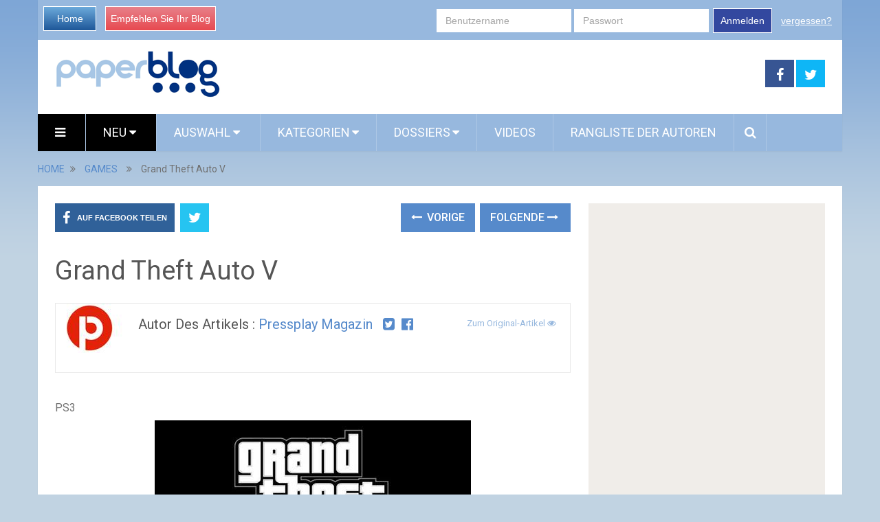

--- FILE ---
content_type: text/html; charset=utf-8
request_url: https://de.paperblog.com/grand-theft-auto-v-656139/
body_size: 16800
content:

<!DOCTYPE html>
<html class="no-js" lang="de" prefix="og: http://ogp.me/ns#">
<head itemscope itemtype="http://schema.org/WebSite">
    <meta charset="UTF-8">
    <!-- Always force latest IE rendering engine (even in intranet) & Chrome Frame -->
    <!--[if IE ]>
    <meta http-equiv="X-UA-Compatible" content="IE=edge,chrome=1">
    <![endif]-->
    <link rel="profile" href="https://gmpg.org/xfn/11" />
    <meta name="viewport" content="width=device-width, initial-scale=1, maximum-scale=1">
    <meta name="apple-mobile-web-app-capable" content="yes">
    <meta name="apple-mobile-web-app-status-bar-style" content="black">
    
    <meta name="description" lang="fr" content="PS3 Veröffentlicht am 25. September 2013 | von Florian Bock 0 Grand Theft Auto V Grand Theft Auto V Florian Bock Wertung Summary: In jeder Hinsicht enormer Blockbuster, der leider den sicheren statt des progressiven Wegs" />
    
    
    
     <link rel="image_src" href="//m3.paperblog.com/i/65/656139/grand-theft-auto-v-T-G5uDBa.jpeg" />
     <meta property="og:image" content="//m3.paperblog.com/i/65/656139/grand-theft-auto-v-T-G5uDBa.jpeg"/>
     <meta name="twitter:image" content="//m3.paperblog.com/i/65/656139/grand-theft-auto-v-T-G5uDBa.jpeg" />
     
    
   
   
    <link rel="amphtml" href="https://de.paperblog.com/grand-theft-auto-v-656139/amp">
   

    <meta property="og:locale" content="de_DE" />
    <meta property="og:type" content="website" />
    <meta property="og:title" content="Grand Theft Auto V" />
    <meta property="og:description" content="PS3 Veröffentlicht am 25. September 2013 | von Florian Bock 0 Grand Theft Auto V Grand Theft Auto V Florian Bock Wertung Summary: In jeder Hinsicht enormer Blockbuster, der leider den sicheren statt des progressiven Wegs" />
    <meta property="og:url" content="" />
    <meta property="og:site_name" content="Paperblog" />

    <meta itemprop="name" content="Paperblog" />
    <meta itemprop="url" content="/grand-theft-auto-v-656139/" />
    <title>Grand Theft Auto V</title>
    <script type="39170cf1ed8123d0bbfad16e-text/javascript">document.documentElement.className = document.documentElement.className.replace( /\bno-js\b/,'js' );</script>
    
<link rel="shortcut icon" href="https://m3.paperblog.com/assets/htdocs/favicon.ico" /> 

    
    

    
  
<script async src="https://www.googletagmanager.com/gtag/js?id=G-F6ZN6TRKWH" type="39170cf1ed8123d0bbfad16e-text/javascript"></script>
<script type="39170cf1ed8123d0bbfad16e-text/javascript">
  window.dataLayer = window.dataLayer || [];
  function gtag(){dataLayer.push(arguments);}
  gtag('js', new Date());

  gtag('config', 'G-F6ZN6TRKWH');
</script>


<script type="39170cf1ed8123d0bbfad16e-text/javascript">
  var googletag = googletag || {};
  googletag.cmd = googletag.cmd || [];
  (function() {
    var gads = document.createElement('script');
    gads.async = true;
    gads.type = 'text/javascript';
    var useSSL = 'https:' == document.location.protocol;
    gads.src = (useSSL ? 'https:' : 'http:') +
      '//www.googletagservices.com/tag/js/gpt.js';
    var node = document.getElementsByTagName('script')[0];
    node.parentNode.insertBefore(gads, node);
  })();
</script>
<script async src="https://pagead2.googlesyndication.com/pagead/js/adsbygoogle.js?client=ca-pub-1477165941412241" crossorigin="anonymous" type="39170cf1ed8123d0bbfad16e-text/javascript"></script>

<script type="39170cf1ed8123d0bbfad16e-text/javascript">
  googletag.cmd.push(function() {
    googletag.defineSlot('/1035235/de-standard-premier-pave', [300, 600], 'div-gpt-ad-1458925409508-0').addService(googletag.pubads());
    googletag.defineSlot('/1035235/de-standard-second-pave', [300, 600], 'div-gpt-ad-1458925409508-1').addService(googletag.pubads());
    googletag.defineSlot('/1035235/de-standard-skyscraper', [160, 600], 'div-gpt-ad-1396879190523-2').addService(googletag.pubads());
    //googletag.defineSlot('/1035235/de-standard-top-banner', [728, 90], 'div-gpt-ad-1396879190523-3').addService(googletag.pubads());
    googletag.defineSlot('/1035235/defecto-footer', [728, 90], 'div-gpt-ad-1396879190523-4').addService(googletag.pubads());
    googletag.defineSlot('/1035235/DE-mobile-top', [320, 100], 'div-gpt-ad-1433252644410-0').addService(googletag.pubads());
    googletag.defineSlot('/1035235/DE-mobile-endarticle', [300, 250], 'div-gpt-ad-1433252644410-1').addService(googletag.pubads());
    googletag.defineSlot('/1035235/DE-mobile-footer', [300, 250], 'div-gpt-ad-1433252644410-2').addService(googletag.pubads());
    googletag.defineSlot('/1035235/DE-perso-article', [468, 300], 'div-gpt-ad-1434063981277-0').addService(googletag.pubads());
    googletag.defineSlot('/1035235/Justpremium', [1, 1], 'div-gpt-ad-1455719450554-0').addService(googletag.pubads());
    googletag.defineSlot('/1035235/DE-Inread', [1, 1], 'div-gpt-ad-1456766531361-0').addService(googletag.pubads());
    googletag.defineSlot('/1035235/DE-MobPaveSimilar', [300, 250], 'div-gpt-ad-1456307849651-0').addService(googletag.pubads());
    googletag.defineSlot('/1035235/DE-standard-billboard', [970, 300], 'div-gpt-ad-1458925409508-2').addService(googletag.pubads());
    
    googletag.defineSlot('/1035235/DE-NOG-finarticle', [728, 300], 'div-gpt-ad-1458658305716-1').addService(googletag.pubads());
    googletag.defineSlot('/1035235/DE-NOG-megaban1', [728, 90], 'div-gpt-ad-1455899083891-1').addService(googletag.pubads());
    googletag.defineSlot('/1035235/DE-NOG-megaban2', [728, 90], 'div-gpt-ad-1455899083891-2').addService(googletag.pubads());
    googletag.defineSlot('/1035235/DE-NOG-mobPave1', [300, 250], 'div-gpt-ad-1455899083891-3').addService(googletag.pubads());
    googletag.defineSlot('/1035235/DE-NOG-mobpave2', [300, 250], 'div-gpt-ad-1455899083891-4').addService(googletag.pubads());
    googletag.defineSlot('/1035235/DE-NOG-mobTop', [320, 100], 'div-gpt-ad-1455899083891-5').addService(googletag.pubads());
    googletag.defineSlot('/1035235/DE-NOG-outofpage', [1, 1], 'div-gpt-ad-1455899083891-6').addService(googletag.pubads());
    googletag.defineSlot('/1035235/DE-NOG-Pave1', [300, 600], 'div-gpt-ad-1455899083891-7').addService(googletag.pubads());
    googletag.defineSlot('/1035235/DE-NOG-Pave2', [300, 600], 'div-gpt-ad-1455899083891-8').addService(googletag.pubads());
    googletag.defineSlot('/1035235/DE-NOG-skyscraper', [160, 600], 'div-gpt-ad-1455899083891-9').addService(googletag.pubads());
    googletag.defineSlot('/1035235/DE-NOG-MobPaveSimilar', [300, 250], 'div-gpt-ad-1456307849651-1').addService(googletag.pubads());
    googletag.defineSlot('/1035235/DE-NOG-billboard', [970, 250], 'div-gpt-ad-1458658305716-0').addService(googletag.pubads());
    
    googletag.pubads().enableSingleRequest();
    googletag.enableServices();
  });
</script>





    
<link rel='stylesheet' id='stylesheet-css' href='https://m3.paperblog.com/de/css/de-0b855872.css' type='text/css' media='all' />
  


<script type="39170cf1ed8123d0bbfad16e-text/javascript">
/* <![CDATA[ */
var mts_customscript = {"responsive":"1","nav_menu":"both"};
/* ]]> */
</script>

    
<script type="39170cf1ed8123d0bbfad16e-text/javascript" src='https://m32.paperblog.com/de/js/de-5fb1d788.js'></script>
  


<!--[if IE 7]>
<link rel="stylesheet" href="/wp-content/plugins/wp-review-pro/assets/css/wp-review-ie7.css">
<![endif]-->
<link href="//fonts.googleapis.com/css?family=Roboto:normal|Roboto:500&amp;subset=latin" rel="stylesheet" type="text/css">
<style type="text/css">
#logo a { font-family: 'Roboto'; font-weight: normal; font-size: 44px; color: #ea7a9f; }
.primary-navigation li, .primary-navigation li a { font-family: 'Roboto'; font-weight: normal; font-size: 18px; color: #ffffff;text-transform: uppercase; }
.latestPost .title, .latestPost .title a { font-family: 'Roboto'; font-weight: normal; font-size: 24px; color: #555555;line-height: 36px; }
.single-title { font-family: 'Roboto'; font-weight: normal; font-size: 38px; color: #555555;line-height: 53px; }
body { font-family: 'Roboto'; font-weight: normal; font-size: 16px; color: #707070; }
.widget .widget-title { font-family: 'Roboto'; font-weight: 500; font-size: 18px; color: #555555;text-transform: uppercase; }
#sidebars .widget { font-family: 'Roboto'; font-weight: normal; font-size: 16px; color: #707070; }
.footer-widgets { font-family: 'Roboto'; font-weight: normal; font-size: 14px; color: #707070; }
a:hover {color: #ea7a9f !important;}
h1 { font-family: 'Roboto'; font-weight: normal; font-size: 38px; color: #555555; }
h2 { font-family: 'Roboto'; font-weight: normal; font-size: 34px; color: #555555; }
h3 { font-family: 'Roboto'; font-weight: normal; font-size: 30px; color: #555555; }
h4 { font-family: 'Roboto'; font-weight: normal; font-size: 28px; color: #555555; }
h5 { font-family: 'Roboto'; font-weight: normal; font-size: 24px; color: #555555; }
h6 { font-family: 'Roboto'; font-weight: normal; font-size: 20px; color: #555555; }
</style>





</head>
<body id ="blog" class="home blog main" itemscope itemtype="http://schema.org/WebPage">       
  
  
  <script type="39170cf1ed8123d0bbfad16e-text/javascript">
  (function() {
    var ARTICLE_URL = window.location.href;
    var CONTENT_ID = 'everything';
    document.write(
      '<scr'+'ipt '+
      'src="//survey.g.doubleclick.net/survey?site=_wwfhz2xanu7mczozdjglnxcege'+
      '&amp;url='+encodeURIComponent(ARTICLE_URL)+
      (CONTENT_ID ? '&amp;cid='+encodeURIComponent(CONTENT_ID) : '')+
      '&amp;random='+(new Date).getTime()+
      '" type="text/javascript">'+'\x3C/scr'+'ipt>');
  })();
  </script>
  

  
  
  <script type="39170cf1ed8123d0bbfad16e-text/javascript" src="https://ads.ayads.co/ajs.php?zid=3508"></script>
  
  

    <div class="main-container">
        <header class="main-header" role="banner" itemscope itemtype="http://schema.org/WPHeader">
            <div class="container">
            <div class="login-box mobile-hidden">
       <div class="left-buttons">
        <a href="/" class="btn-blue">Home</a>
        <a href="/accounts/inscription/blogger/" class="btn-red mobile-hidden">Empfehlen Sie Ihr Blog</a>
        
       </div>
       
       <div class="right-buttons mobile-hidden">
        
            
         <form action="/accounts/login/" method="post">
          <div>
           <fieldset class="inp-text">
            
            <input type="text" name="username" placeholder="Benutzername" class="login-field">
           </fieldset>
           <fieldset class="inp-text">
            
            <input type="password" name="password" placeholder="Passwort"  class="login-field">
           </fieldset>
           
           <fieldset class="btn-login">
            <input type="hidden" name="next" value="/grand-theft-auto-v-656139/">
            <button type="submit">Anmelden</button>
           </fieldset>
           <a href="/users/password_reset/" class="lost-password">vergessen?</a>
          </div>
         </form>
        
         </div>
      </div>
      <div id="header">
          <div class="logo-wrap mobile-hidden">
            <h1 id="logo" class="image-logo" itemprop="headline">
              <a href="/">
                <img src="https://m3.paperblog.com/assets/images/logo-paperblog.png"
                     alt="Paperblog"
                     width="241"
                     height="70">
              </a>
            </h1><!-- END #logo -->
          </div>
         
                                  <div class="header-search mobile-hidden" style="width: 728px !important; margin-top: 5px !important; margin-bottom: 5px !important;max-width: 728px !important;">
                                  


<!-- /1035235/DE-NOG-megaban1 -->
<div id='div-gpt-ad-1455899083891-1' style='height:90px; width:728px;'>
<script type="39170cf1ed8123d0bbfad16e-text/javascript">
googletag.cmd.push(function() { googletag.display('div-gpt-ad-1455899083891-1'); });
</script>
</div>

                                       
                                            </div>
                    
        <div class="header-social mobile-hidden">
            <a href="https://www.facebook.com/Paperblog.auf.Deutsch" class="header-facebook" style="background: #375593" target="_blank"><span class="fa fa-facebook"></span></a>
            <a href="https://twitter.com/paperblog_de" class="header-twitter" style="background: #0eb6f6" target="_blank"><span class="fa fa-twitter"></span></a>


        </div>

                                                                        <div class="primary-navigation" role="navigation" itemscope itemtype="http://schema.org/SiteNavigationElement">
                                                    <nav id="navigation" class="clearfix">
                                
                                <div href="#" class="header-menu mobile-only">
                                  
                                  <img src="https://m31.paperblog.com/assets/images/logo-white-transparent.png" width="123" height="36" alt="Paperblog" />
                                  <div style="margin-right: 5px; margin-left: auto; float: right; margin-top: 5px; width: 150px;">
                                  
<a href="https://www.facebook.com/sharer/sharer.php?u=https%3A//de.paperblog.com/grand-theft-auto-v-656139/" target="_blank" class="header-menu-link"><i class="fa fa-facebook-square"></i></a>
<a href="https://twitter.com/intent/tweet?text=Grand%20Theft%20Auto%20V https%3A//de.paperblog.com/grand-theft-auto-v-656139/ via @paperblog_de" target="_blank" class="header-menu-link"><i class="fa fa-twitter-square"></i></a>

                                  <a href="#"  class="toggle-mobile-menu header-menu-link"><i class="fa fa-bars"></i></a>
                                  </div>
                                </div>

<ul id="menu-primary-menu" class="menu clearfix">

  

<li id="menu-item-hamburger" class="menu-item menu-item-type-custom menu-item-object-custom current-menu-item current_page_item menu-item-home menu-item-ham mobile-hidden"><a href="#"  class="launch-hamburger header-menu-link"><i class="fa fa-bars"></i></a></li>

<li id="menu-item-99" class="menu-item menu-item-type-taxonomy menu-item-object-category current-menu-item menu-item-99 wpmm-custom-colors menu-item-wpmm-megamenu menu-item-wpmm-taxonomy wpmm-category"><a title="" target="" rel="" href="/" data-menu_item="99" data-object="category" data-object_id="3" data-show="posts" data-pagination="1" data-excerpts="0" data-subcategories="" data-authors="1" data-thumbnails="1" data-dates="1" data-colorscheme="wpmm-custom-colors">Neu <i class="fa fa-caret-down wpmm-megamenu-indicator"></i> </a></li>
<li id="menu-item-register" class="menu-item menu-item-type-taxonomy menu-item-object-category mobile-only"><a title="" target="" rel="" href="/accounts/inscription/blogger/"> Empfehlen Sie Ihr Blog</a></li>
<li id="menu-item-87" class="menu-item menu-item-type-taxonomy menu-item-object-category menu-item-87 wpmm-custom-colors menu-item-wpmm-megamenu menu-item-wpmm-taxonomy wpmm-category"><a title="" target="" rel="" href="/selected-articles/" data-menu_item="87" data-object="category" data-object_id="3" data-show="posts" data-pagination="1" data-excerpts="0" data-subcategories="" data-authors="1" data-thumbnails="1" data-dates="1" data-colorscheme="wpmm-custom-colors">Auswahl <i class="fa fa-caret-down wpmm-megamenu-indicator"></i> </a></li>
<li id="menu-item-68" class="menu-item menu-item-type-post_type menu-item-object-page menu-item-has-children menu-item-magazines"><a title="" target="" rel="" href="#">Kategorien</a>
    <ul class="sub-menu wide-sub-menu">
      
      <li id="menu-item-kultur" class="menu-item menu-item-type-post_type menu-item-object-page"  style="display: inline;"><a style="padding: 7px 10px; width: 170px;"  href="/kultur/">Kultur</a></li>
      
      <li id="menu-item-musik" class="menu-item menu-item-type-post_type menu-item-object-page"  style="display: inline;"><a style="padding: 7px 10px; width: 170px;"  href="/musik/">Musik</a></li>
      
      <li id="menu-item-film" class="menu-item menu-item-type-post_type menu-item-object-page"  style="display: inline;"><a style="padding: 7px 10px; width: 170px;"  href="/film/">Film</a></li>
      
      <li id="menu-item-literatur" class="menu-item menu-item-type-post_type menu-item-object-page"  style="display: inline;"><a style="padding: 7px 10px; width: 170px;"  href="/literatur/">Literatur</a></li>
      
      <li id="menu-item-medien" class="menu-item menu-item-type-post_type menu-item-object-page"  style="display: inline;"><a style="padding: 7px 10px; width: 170px;"  href="/medien/">Medien</a></li>
      
      <li id="menu-item-gesellschaft" class="menu-item menu-item-type-post_type menu-item-object-page"  style="display: inline;"><a style="padding: 7px 10px; width: 170px;"  href="/gesellschaft/">Gesellschaft</a></li>
      
      <li id="menu-item-wissen" class="menu-item menu-item-type-post_type menu-item-object-page"  style="display: inline;"><a style="padding: 7px 10px; width: 170px;"  href="/wissen/">Wissen</a></li>
      
      <li id="menu-item-gesundheit" class="menu-item menu-item-type-post_type menu-item-object-page"  style="display: inline;"><a style="padding: 7px 10px; width: 170px;"  href="/gesundheit/">Healthy Living</a></li>
      
      <li id="menu-item-reisen" class="menu-item menu-item-type-post_type menu-item-object-page"  style="display: inline;"><a style="padding: 7px 10px; width: 170px;"  href="/reisen/">Reisen</a></li>
      
      <li id="menu-item-essen-trinken" class="menu-item menu-item-type-post_type menu-item-object-page"  style="display: inline;"><a style="padding: 7px 10px; width: 170px;"  href="/essen-trinken/">Essen &amp; Trinken</a></li>
      
      <li id="menu-item-women" class="menu-item menu-item-type-post_type menu-item-object-page"  style="display: inline;"><a style="padding: 7px 10px; width: 170px;"  href="/women/">Women</a></li>
      
      <li id="menu-item-lifestyle" class="menu-item menu-item-type-post_type menu-item-object-page"  style="display: inline;"><a style="padding: 7px 10px; width: 170px;"  href="/lifestyle/">Lifestyle</a></li>
      
      <li id="menu-item-panorama" class="menu-item menu-item-type-post_type menu-item-object-page"  style="display: inline;"><a style="padding: 7px 10px; width: 170px;"  href="/panorama/">Gossip</a></li>
      
      <li id="menu-item-liebe-co" class="menu-item menu-item-type-post_type menu-item-object-page"  style="display: inline;"><a style="padding: 7px 10px; width: 170px;"  href="/liebe-co/">Liebe &amp; Co</a></li>
      
      <li id="menu-item-infotech" class="menu-item menu-item-type-post_type menu-item-object-page"  style="display: inline;"><a style="padding: 7px 10px; width: 170px;"  href="/infotech/">Infotech</a></li>
      
      <li id="menu-item-sport" class="menu-item menu-item-type-post_type menu-item-object-page"  style="display: inline;"><a style="padding: 7px 10px; width: 170px;"  href="/sport/">Sport</a></li>
      
      <li id="menu-item-karriere" class="menu-item menu-item-type-post_type menu-item-object-page"  style="display: inline;"><a style="padding: 7px 10px; width: 170px;"  href="/karriere/">Karriere</a></li>
      
    </ul>
</li>
<li id="menu-item-68" class="menu-item menu-item-type-post_type menu-item-object-page menu-item-has-children menu-item-dossiers hide-search"><a title="" target="" rel="" href="#">Dossiers</a>
    <ul class="sub-menu">
        
<li id="menu-item-124" class="menu-item menu-item-type-post_type menu-item-object-page"><a title="" target="" rel="" href="/dossier/aktuell/fuball-wm-2014/">Fußball WM 2014</a></li>

<li id="menu-item-124" class="menu-item menu-item-type-post_type menu-item-object-page"><a title="" target="" rel="" href="/dossier/DIY/diy/">DIY - Do it yourself! </a></li>

<li id="menu-item-124" class="menu-item menu-item-type-post_type menu-item-object-page"><a title="" target="" rel="" href="/dossier/Bloggerwelt/blogger-welt/">Blogger-Welt</a></li>

<li id="menu-item-124" class="menu-item menu-item-type-post_type menu-item-object-page"><a title="" target="" rel="" href="/dossier/aktuell/glossybox/">Beauty-Boxen</a></li>

        
        
    </ul>
</li>

<li id="menu-item-68" class="menu-item menu-item-type-taxonomy menu-item-object-category menu-item-68 hide-search"><a title="" target="" rel="" href="/videos/">Videos</a></li>
<li id="menu-item-70" class="menu-item menu-item-type-taxonomy menu-item-object-category menu-item-70 hide-search"><a title="" target="" rel="" href="/users/top/">Rangliste der Autoren</a></li>
<style type="text/css">
  #menu-item-search-field:hover {background: transparent !important;};
</style>
<li id="menu-item-search-field" class="menu-item menu-item-type-taxonomy menu-item-object-category menu-item-search" style="display: none; width: 550px; padding-left: 5px;
padding-right: 5px;">
<form method="get" id="searchform" class="search-form" action="/suche/" _lpchecked="1" style="margin-top: 5px;">
    <fieldset>
        <input type="hidden" name="where" value="magazine" />
        <input type="text" name="query" id="s" value="" placeholder="Was sucht Ihr?"  autocomplete="off" />
        <input id="search-image" class="sbutton" type="submit" value=""/>
        <i class="fa fa-search"style="margin-right: 0;"></i>
    </fieldset>
</form></li>
<li id="menu-item-search" class="menu-item menu-item-type-taxonomy menu-item-object-category menu-item-search hide-search"><a id="search-popin"  href="#" style="padding-left: 15px !important;
padding-right: 10px !important;"><i class="fa fa-search"></i></a></li>


<li id="menu-item-login" class="menu-item menu-item-type-taxonomy menu-item-object-category mobile-only"> <a href="/accounts/login/">Anmelden</a></li>




</ul>                                                           </nav>
                        </div>
                        <div class="clear" id="catcher"></div>
                    
                </div><!--#header-->
            </div><!--.container-->        
        </header>

<div class="breadcrumb" itemscope itemtype="https://schema.org/BreadcrumbList">
  <div itemscope itemprop="itemListElement" itemtype="https://schema.org/ListItem" class="root"><a itemprop="item" href="/" rel="nofollow"><span itemprop="name">HOME</span></a><meta itemprop="position" content="1" /></div>
  <div><i class="fa fa-angle-double-right"></i></div>
  
  <div itemscope itemprop="itemListElement" itemtype="https://schema.org/ListItem"><a itemprop="item" href="/games/"><span itemprop="name">GAMES</span></a><meta itemprop="position" content="2" /></div>
  <div><i class="fa fa-angle-double-right"></i></div>
  
  <div itemscope itemprop="itemListElement" itemtype="https://schema.org/ListItem"><span itemprop="name">Grand Theft Auto V</span><meta itemprop="position" content="3" /></div>
</div>

<div id="page" class="single">
  <article class="article" itemscope itemtype="http://schema.org/BlogPosting">
          
  
    <div id="content_box" >
      <div id="post-22" class="g post post-22 type-post status-publish format-standard has-post-thumbnail hentry category-life category-other category-stories tag-tag1 has_thumb">
          <div class="single_post">
            <header>
              
              <div class="mobile-hidden">
                
<!-- Start Share Buttons -->
<div class="shareit header-social single-social  both">
    <ul class="rrssb-buttons clearfix">
        <li class="facebook">
            <a target="_blank" href="https://www.facebook.com/sharer/sharer.php?u=https%3A//de.paperblog.com/grand-theft-auto-v-656139/" class="popup">
                <span class="icon"><i class="fa fa-facebook"></i></span>
                <span class="text">Auf Facebook teilen</span>
            </a>
        </li>
        
        <li class="twitter">
            <a target="_blank" href="https://twitter.com/intent/tweet?text=Grand%20Theft%20Auto%20V https%3A//de.paperblog.com/grand-theft-auto-v-656139/ via @paperblog_de" class="popup">
                <span class="icon"><i class="fa fa-twitter"></i></span>
            </a>
        </li>
        
    </ul>
</div>
<!-- end Share Buttons -->
                
                
                
<div class="single-prev-next">
  
  <a href="/trailer-the-evil-within-656107/" rel="prev"><i class="fa fa-long-arrow-left"></i> Vorige</a>
  
  
  <a href="/vhs2-656381/" rel="next">Folgende <i class="fa fa-long-arrow-right"></i></a>
  
</div>
                
              </div>
              <h1 class="title single-title entry-title" itemprop="headline">Grand Theft Auto V</h1>
              <div class="post-info">
                
                
                

             

                
              </div>
              <div class="postauthor">
              <div class="author-wrap">
                
                
           
            <img src="https://m32.paperblog.com/images/members/chris_pressplay-100x100.jpg" class="par-photo-big" alt="" data-pin-no-hover="true" class='avatar avatar-168 photo mobile-hidden' height='100' width='100' />
            
           
          
                <h5 class="vcard">
                  Autor des Artikels :
                  
                  <a href="/users/chris_pressplay/">pressplay magazin</a>
                  
                  &nbsp;
                  
                  <a target="_blank" href="https://twitter.com/pressplayAT"><i class="fa fa-twitter-square"></i></a>&nbsp;
                  
                  
                  <a target="_blank"  href="https://www.facebook.com/pages/Press-Play-Magazin/126511424088647?ref=hl"><i class="fa fa-facebook-official"></i></a>&nbsp;
                  
                  
                </h5>
                
                <span class="author-posts">
                  
                    
                    <a target="_blank" class="original" href="http://www.press-play.at/2013/09/25/grand-theft-auto-v/">
                    
                      Zum Original-Artikel
                      <i class="fa fa-eye"></i>
                    </a>
                  
                </span>


                
              </div>
            </div>
            </header><!--.headline_area-->
            
            <div class="post-single-content box mark-links entry-content">
            
                
                
                
                  <div class="desktop-hidden mobile-only">
                  <!-- /1035235/DE-NOG-mobTop -->
<div id='div-gpt-ad-1455899083891-5' style='height:100px; width:320px;'>
<script type="39170cf1ed8123d0bbfad16e-text/javascript">
googletag.cmd.push(function() { googletag.display('div-gpt-ad-1455899083891-5'); });
</script>
</div>
                 </div>
                
                
                
                
                                                          <div class="thecontent" itemprop="articleBody">
                                                          PS3        
        <img src="//m3.paperblog.com/i/65/656139/grand-theft-auto-v-L-IuGa0w.jpeg" alt="Grand-Theft-Auto-V-©-2013-Rockstar-(0)" title="Grand Theft Auto V" />
        
        

            <p>
                <b>Ver&#246;ffentlicht am</b> 25. September 2013 |
                <em>von Florian Bock</em></p>
            <span><span rel="55212 http://www.press-play.at/?p=55212">0</span></span>

        
        

    <h2>Grand Theft Auto V</h2>
        	
        	<span>Grand Theft Auto V</span>
        	
        	<span>Florian Bock</span>
        		
            
            
                <h2>Wertung</h2>
            

            
            
            
            
            
            
            
            
            


            

                
                    <p><strong>Summary:</strong> In jeder Hinsicht enormer Blockbuster, der leider den sicheren statt des progressiven Wegs gew&#228;hlt hat.</p>
                
                

                
                    <span><h3>4</h3></span>
                    <h4>Action</h4>
                                     
                

                <br />
            
            

				

            

                <span><b><span>Your Rating</span><span>User Rating</span></b>: <span>0</span> <em>(<span>0</span> votes)</em></span>
						
						

            
	
		
        <ul>
</ul><p>Die <em>Grand Theft Auto</em>-Reihe z&#228;hlt zweifellos zu den wenigen Franchises, die heute nicht mehr extra vorgestellt werden m&#252;ssen. Schon <em>GTA 4</em>, dessen Release mittlerweile f&#252;nf Jahre zur&#252;ckliegt, war wie kein anderes Spiel in den Medien vertreten und hat vielerorts &#252;berhaupt erst die Debatte entfacht, welches Potential in Computerspielen steckt. Dementsprechend hoch sind die Erwartungen von allen Seiten an den diesj&#228;hrigen Nachfolger aus dem Hause Rockstar North.</p><p>Die meisten Details sind ohnehin bereits aus den zahlreichen <span><a href="http://www.press-play.at/2013/07/10/trailer-grand-theft-auto-v-gameplay/" target="_blank" target="_blank"  rel="nofollow" ><span>Trailern</span></a></span> und Pressemitteilungen, die der Ver&#246;ffentlichung weit vorausgegangen sind, bekannt &#8211; kein anderer Titel wurde derart intensiv beworben und auch der Hype l&#228;sst sich kaum in Worte fassen, ihm zu entkommen ist praktisch unm&#246;glich: Der f&#252;nfte Teil der <em>GTA</em>-Reihe ist schon jetzt zweifellos das Release des Jahres, zumindest was die Erwartungshaltung anbelangt. Das liegt nicht zuletzt an der Menge an Superlativen, die meist in einem Atemzug aneinander gereiht werden: Das gr&#246;&#223;te, brutalste, dramatischste, offenste, beste <em>GTA</em> aller Zeiten. Doch wieviel davon entspricht der Wahrheit?</p><iframe src="https://www.youtube.com/embed/hvoD7ehZPcM" width="465" height="289"></iframe><p>Los Santos, so der Name der Stadt im Bundesstaat San Andreas, ist riesig: Zahlreiche Stadtteile, die alle an das reale Vorbild im S&#252;den Kaliforniens erinnern, ergeben ein Gebiet, das den Umfang der vorherigen Teile deutlich &#252;bertrifft. Zwar gibt es in&#160;<em>GTA 5</em>&#160;nur noch eine Stadt, aber diese l&#228;sst angefangen von l&#228;ndlichen Gegenden bis hin zu Industriegebieten keine W&#252;nsche an die Szenerie offen.</p><p><strong>&#8220;Open World&#8221;</strong> ist der Genre-&#220;berbegriff, mit dem <em>GTA</em> nicht nur &#252;blicherweise versehen wird, sondern den die Reihe auch selbst ma&#223;geblich mitgepr&#228;gt hat: Los Santos ist das Resultat dieser &#252;ber ein Jahrzehnt andauernden Entwicklung, in denen nicht zuletzt der Fortschritt der Technik die Umsetzung dieser Vision des Rockstar-Entwicklerteams erm&#246;glicht. An einigen Stellen ger&#228;t die langsam alternde Xbox 360 ins Wanken, ein Einbruch der Framerate hier, eine zu sp&#228;t geladene Textur da &#8211; man merkt manchmal, dass diese Generation deutlich dem Ende zugeht.</p>

<ul>
<li><img src="//m3.paperblog.com/i/65/656139/grand-theft-auto-v-L-61mpiv.jpeg" alt="Grand-Theft-Auto-V-©-2013-Rockstar-(3)" title="Grand Theft Auto V" /></li>
<li><img src="//m3.paperblog.com/i/65/656139/grand-theft-auto-v-L-5L_Vlz.jpeg" alt="Grand-Theft-Auto-V-©-2013-Rockstar-(1)" title="Grand Theft Auto V" /></li>
<li><img src="//m3.paperblog.com/i/65/656139/grand-theft-auto-v-L-CIwWTG.jpeg" alt="Grand-Theft-Auto-V-©-2013-Rockstar-(2)" title="Grand Theft Auto V" /></li>
<li><img src="//m3.paperblog.com/i/65/656139/grand-theft-auto-v-L-fG7yJb.jpeg" alt="Grand-Theft-Auto-V-©-2013-Rockstar-(4)" title="Grand Theft Auto V" /></li>
<li><img src="//m3.paperblog.com/i/65/656139/grand-theft-auto-v-L-MFfXP1.jpeg" alt="Grand-Theft-Auto-V-©-2013-Rockstar-(5)" title="Grand Theft Auto V" /></li>
<li><img src="//m3.paperblog.com/i/65/656139/grand-theft-auto-v-L-cTO2nG.jpeg" alt="Grand-Theft-Auto-V-©-2013-Rockstar-(6)" title="Grand Theft Auto V" /></li>
<li><img src="//m3.paperblog.com/i/65/656139/grand-theft-auto-v-L-by6MEY.jpeg" alt="Grand-Theft-Auto-V-©-2013-Rockstar-(7)" title="Grand Theft Auto V" /></li>
<li><img src="//m3.paperblog.com/i/65/656139/grand-theft-auto-v-L-u79uDg.jpeg" alt="Grand-Theft-Auto-V-©-2013-Rockstar-(8)" title="Grand Theft Auto V" /></li>
</ul>
<p>Passend zur Gr&#246;&#223;e der Stadt gestaltet sich auch das<strong> Angebot an Aktivit&#228;te</strong>n, das zur Verf&#252;gung steht: Da findet sich Tennis genauso wie Yoga, Tauchen und Golf, man kann in Immobilien oder Aktien investieren und die Gewinne bei einem oder mehreren Strip-Club-Besuchen postwendend wieder loswerden &#8211; und das ist nur ein kleiner Auszug, tats&#228;chlich l&#228;sst sich die Frage ob man denn dieses oder jenes in&#160;<em>GTA 5</em>&#160;machen kann im Normalfall bejahen. Wer noch immer nicht genug hat, kann wie auch schon im Vorg&#228;nger im virtuellen Internet surfen und sich so die Zeit vertreiben. Auch wenn diese kaum mehr als Mini-Games zu bezeichenden Zeitvertreibe als eigenst&#228;ndige Titel keinen Spitzenplatz erlangen w&#252;rden, beeindruckend ist nicht nur die Vielfalt, sondern durchaus auch deren Tiefgang. Los Santos ist nicht blo&#223; Abbild der Architektur einer Gro&#223;stadt, sondern ein hyperrealistischer Vergn&#252;gungspark in Gestalt eben dieser Metropole.</p><p>Doch weder die zahlreichen wundersch&#246;nen &#8211; teils gut versteckten &#8211; Pl&#228;tze, noch das breit gef&#228;cherte Freizeitangebot von Los Santos, k&#246;nnen von der <strong>Brutalit&#228;t in&#160;<em>GTA 5</em></strong>&#160;ablenken oder im richtigen Moment Trost spenden. Die Story teilt sich auf drei verschiedene Charaktere auf, deren Steuerung man abwechselnd &#252;bernimmt. Bereits in den ersten Minuten des Spiels er&#246;ffnet man das Feuer &#8211; ohne zu wissen, wen man eigentlich steuert, was die Hintergr&#252;nde sind &#8211; ahnungslos. Eine Leiche, noch eine, noch ein paar weitere: Es ist nicht die Aktion an sich &#8211; nichts Au&#223;ergew&#246;hnliches f&#252;r <em>GTA</em> -, sondern die Verpackung in die Erz&#228;hlung, die einen bitteren Beigeschmack l&#228;sst.</p><p>Von diesem Moment an, gleich nach der ersten Cut-Scene, ist man als Spieler Teil dieser Erz&#228;hlung, ganz egal, ob man will oder nicht &#8211; und steht damit im krassen Gegensatz zum Open World-Prinzip. Es gibt zwar all diese Freizeit-Aktivit&#228;ten, aber man wird zwangsl&#228;ufig von der Story eingeholt. Schade ist auch, dass sich manche Hobbies erst durch den entsprechenden Punkt in der Story freischalten lassen. Damit wirkt die offene Welt von Los Santos an einigen Stellen fast &#252;berfl&#252;ssig, der rote Faden, der f&#252;r Linearit&#228;t im Chaos der Gro&#223;stadt sorgt, ist der Preis f&#252;r eine Story, die zwar nicht &#8220;sch&#246;n&#8221; ist, aber hervorragend erz&#228;hlt wird &#8211; wenngleich das Schockierende, das viele der Vorg&#228;nger ausgemacht hat, fehlt.</p>

<ul>
<li><img src="//m3.paperblog.com/i/65/656139/grand-theft-auto-v-L-sfrVxB.jpeg" alt="Grand-Theft-Auto-V-©-2013-Rockstar-(10)" title="Grand Theft Auto V" /></li>
<li><img src="//m3.paperblog.com/i/65/656139/grand-theft-auto-v-L-hLpdhL.jpeg" alt="Grand-Theft-Auto-V-©-2013-Rockstar-(16)" title="Grand Theft Auto V" /></li>
<li><img src="//m3.paperblog.com/i/65/656139/grand-theft-auto-v-L-LWb23A.jpeg" alt="Grand-Theft-Auto-V-©-2013-Rockstar-(9)" title="Grand Theft Auto V" /></li>
<li><img src="//m3.paperblog.com/i/65/656139/grand-theft-auto-v-L-YT5J0T.jpeg" alt="Grand-Theft-Auto-V-©-2013-Rockstar-(11)" title="Grand Theft Auto V" /></li>
<li><img src="//m3.paperblog.com/i/65/656139/grand-theft-auto-v-L-mxE5Cr.jpeg" alt="Grand-Theft-Auto-V-©-2013-Rockstar-(12)" title="Grand Theft Auto V" /></li>
<li><img src="//m3.paperblog.com/i/65/656139/grand-theft-auto-v-L-sJoB3W.jpeg" alt="Grand-Theft-Auto-V-©-2013-Rockstar-(15)" title="Grand Theft Auto V" /></li>
<li><img src="//m3.paperblog.com/i/65/656139/grand-theft-auto-v-L-gGC5vx.jpeg" alt="Grand-Theft-Auto-V-©-2013-Rockstar-(17)" title="Grand Theft Auto V" /></li>
<li><img src="//m3.paperblog.com/i/65/656139/grand-theft-auto-v-L-h41LnQ.jpeg" alt="Grand-Theft-Auto-V-©-2013-Rockstar-(19)" title="Grand Theft Auto V" /></li>
</ul>
<p>Auch die <strong>Satire</strong> wirkt nicht mehr so fein wie in anderen Teilen der Reihe: In der realistisch aussehenden Welt von&#160;<em>GTA 5</em>&#160;ist der &#252;berzeichnete Humor manchmal deplatziert, &#8220;Bleater&#8221; und &#8220;LifeInvader&#8221; als virtuelles Gegenst&#252;ck zu &#8220;Twitter&#8221; und &#8220;Facebook&#8221; ist f&#252;r ein kurzes Grinsen gut, aber man vermisst die Momente, in denen man sich fragt, ob die Designer bei Rockstar nicht doch ein bisschen zu weit gegangen sind &#8211; ein Gef&#252;hl, das auch sonst immer wieder schmerzlich abgeht. Nichtsdestotrotz ist Los Santos ein Ort, an dem man problemlos viele, viele Stunden verbringen kann &#8211; Ganz egal, ob man lediglich dem Story-Verlauf folgt, oder sich doch von einer der zahlreichen anderen Aktivit&#228;ten ablenken l&#228;sst, Autos stiehlt und Unfrieden stiftet oder einfach nur die &#252;ber 15 hervorragenden <span><a href="http://www.press-play.at/2013/08/27/gta-v-der-geleakte-soundtrack-auf-spotify/" target="_blank" target="_blank"  rel="nofollow" ><span>Radio-Sender</span></a></span> anh&#246;rt, die ein absolutes Highlight darstellen:&#160;<em>GTA 5</em>&#160;bietet genug Spiel f&#252;r den Preis, umso mehr mit der bevorstehenden Ver&#246;ffentlichung des Multiplayer-Modus.</p><p>Letztendlich wirkt&#160;<em>GTA 5</em>&#160;wie der &#8220;erwachsene&#8221; Teil der&#160;<em>Grand Theft Auto</em>-Reihe: statt st&#228;ndig an den Grenzen des Akzeptablen zu r&#252;tteln, geht Rockstar auf Nummer sicher, bessert an vielen Stellen nach und erweitert den Umfang &#8211; teilweise enorm -, aber vers&#228;umt es, den entscheidenden Schritt nach Vorne zu machen. Zweifellos ist&#160;<em>GTA 5</em>&#160;das gr&#246;&#223;te, brutalste, dramatischste, offenste und definitiv beste GTA aller Zeiten &#8211; und doch nicht genug, um noch einmal wirklich aufzuregen. Vielleicht das n&#228;chste Mal.</p><p>Plattform: PS3 (<em>Version getestet</em>), Xbox 360, Spieler: 1, 2-16 (online), Altersfreigabe (PEGI): 18,<br />
Release: 17.09.2013,&#160;<span><a href="http://www.rockstargames.com/V" target="_blank"  rel="nofollow" ><span>www.rockstargames.com/V</span></a></span></p><p><span>Tags:</span>4 von 5ActionAction-RacerGTAPS3Rockstar GamesSandboxTake Two InteractiveXBox 360</p><br />
    <h4>&#220;ber den Autor</h4>

    <img src="//m3.paperblog.com/i/65/656139/grand-theft-auto-v-L-QomhYp.png" alt="Grand Theft Auto V" title="Grand Theft Auto V" />
    

    <p>Florian Bock Aufgabenbereich selbst definiert als: Secret-of-Monkey-Island-Finder. Findet &#8220;Forty-two&#8221; (Deep Thought) aufschlussreich (ein bisschen).</p>

<br />


             </div>
                    
                               
                              
                          </div>
                          <div class="desktop-only mobile-hidden" style="margin-top: 30px; margin-bottom: 30px;">
                          
                          </div>
                          <div class="desktop-hidden mobile-only" style="margin-top: 10px; margin-bottom: 10px;">
                          
                          
                          
                          </div>
              <div class="mobile-hidden">
                  
<!-- Start Share Buttons -->
<div class="shareit header-social single-social  both">
    <ul class="rrssb-buttons clearfix">
        <li class="facebook">
            <a target="_blank" href="https://www.facebook.com/sharer/sharer.php?u=https%3A//de.paperblog.com/grand-theft-auto-v-656139/" class="popup">
                <span class="icon"><i class="fa fa-facebook"></i></span>
                <span class="text">Auf Facebook teilen</span>
            </a>
        </li>
        
        <li class="twitter">
            <a target="_blank" href="https://twitter.com/intent/tweet?text=Grand%20Theft%20Auto%20V https%3A//de.paperblog.com/grand-theft-auto-v-656139/ via @paperblog_de" class="popup">
                <span class="icon"><i class="fa fa-twitter"></i></span>
            </a>
        </li>
        
    </ul>
</div>
<!-- end Share Buttons -->
                  
                  
                  
                
<div class="single-prev-next">
  
  <a href="/trailer-the-evil-within-656107/" rel="prev"><i class="fa fa-long-arrow-left"></i> Vorige</a>
  
  
  <a href="/vhs2-656381/" rel="next">Folgende <i class="fa fa-long-arrow-right"></i></a>
  
</div>
                
              </div>
          </div><!--.post-content box mark-links-->
          
        <div class="fb-comments" data-href="https://de.paperblog.com/grand-theft-auto-v-656139/" data-width="100%" data-numposts="3"></div>

        <!-- Start Related Posts -->
        <div class="related-posts">
          <h4>Das könnte Ihnen gefallen</h4>
            <div class="clear">
               
              
              

              
               
                <script async src="https://pagead2.googlesyndication.com/pagead/js/adsbygoogle.js" type="39170cf1ed8123d0bbfad16e-text/javascript"></script>
                <ins class="adsbygoogle" style="display:block" data-ad-format="autorelaxed" data-ad-client="ca-pub-1477165941412241" data-ad-slot="8786145060"></ins>
                <script type="39170cf1ed8123d0bbfad16e-text/javascript">(adsbygoogle = window.adsbygoogle || []).push({});</script>
               
              


    <div id="new_article">
    </div>
    <!--Start Pagination-->
    <div id="load-posts"><a href="#" class="post-load" onclick="if (!window.__cfRLUnblockHandlers) return false; return load_extra_similar();" data-cf-modified-39170cf1ed8123d0bbfad16e-=""><i class="fa fa-refresh"></i>Mehr</a></div>    
    

            </div>
          </div>        <!-- .related-posts -->
       
       
            
        </div><!--.g post-->
        <!-- You can start editing here. -->
        
  

  
          </div>
  </article>
    <aside class="sidebar c-4-12" role="complementary" itemscope itemtype="http://schema.org/WPSideBar">
    <div id="sidebars" class="g">
      <div class="sidebar">
        <ul class="sidebar_list">
          

          


          <div class="desktop-hidden mobile-only">
            
          </div>
          <div class="desktop-only mobile-hidden">
            


<!-- /1035235/DE-NOG-Pave1 -->
<div id='div-gpt-ad-1455899083891-7' style='height:600px; width:300px;'>
<script type="39170cf1ed8123d0bbfad16e-text/javascript">
googletag.cmd.push(function() { googletag.display('div-gpt-ad-1455899083891-7'); });
</script>
</div>

          </div>
          
          <div id="facebook-like-widget-2" class="widget facebook_like"><h3 class="widget-title">Findet uns auf Facebook</h3>      <span id="fb-root"></span>
          <div class="fb-page" data-href="https://www.facebook.com/Paperblog.auf.Deutsch" data-width="300" data-hide-cover="false" data-show-facepile="true" data-show-posts="false"></div>
          </div>
          
          



          
          <br clear="both"/>
          <div class="desktop-hidden mobile-only">
            
          </div>
          <div class="desktop-only mobile-hidden" id="sticky_block">
            
<script type="39170cf1ed8123d0bbfad16e-text/javascript">
window.has_sticky = true;
</script> 

<!-- /1035235/DE-NOG-Pave2 -->
<div id='div-gpt-ad-1455899083891-8' style='height:600px; width:300px;'>
<script type="39170cf1ed8123d0bbfad16e-text/javascript">
googletag.cmd.push(function() { googletag.display('div-gpt-ad-1455899083891-8'); });
</script>
</div>

          </div>
           </ul>
      </div>
    </div><!--sidebars-->
  </aside>
  </div><!--#page-->
</div><!--.main-container-->

<div class="desktop-only mobile-hidden">
  <br clear="both"/>
  <!-- /1035235/DE-NOG-billboard -->
<div id='div-gpt-ad-1458658305716-0' style='height:250px; width:970px; margin-left: auto; margin-right: auto; margin-bottom: 25px;'>
<script type="39170cf1ed8123d0bbfad16e-text/javascript">
googletag.cmd.push(function() { googletag.display('div-gpt-ad-1458658305716-0'); });
</script>
</div>
</div>





<footer class="footer" role="contentinfo" itemscope itemtype="http://schema.org/WPFooter">
  
  
    <div class="container">
                <div class="copyrights">
            <!--start copyrights-->
<div class="row" id="copyright-note">
    <div class="copyright">
        <a href="#" title="Paperblog" rel="nofollow">Paperblog</a>
        Copyright &copy; 2015.
        <p class="desktop-hidden mobile-only">
          <br/>
          <a href="/kontakt/">Kontakt</a> |
          <a href="https://de.paperblog.com/pages/presentation/">Über uns</a> |
          <a href="https://de.paperblog.com/pages/mentions-legales/">Impressum</a> |
          <a href="https://de.paperblog.com/pages/faq/">FAQ</a> |
          <a href="https://de.paperblog.com/pages/conditions-generales-d-utilisation/">AGB</a>
        </p>

    </div>
    <a href="#blog" class="toplink" rel="nofollow"><i class="fa fa-angle-up"></i></a>

    <div class="top">
        <div class="footer-navigation" role="navigation" itemscope itemtype="http://schema.org/SiteNavigationElement">
            <nav id="navigation" class="clearfix">
                                    <ul id="menu-footer-menu" class="menu clearfix">

<li id="menu-item-contact" class="menu-item menu-item-type-post_type menu-item-object-page"><a href="/kontakt/">Kontakt</a></li>
<li id="menu-item-presentation" class="menu-item menu-item-type-post_type menu-item-object-page"><a href="https://de.paperblog.com/pages/uber-uns/">Über uns</a></li>
<li id="menu-item-legals" class="menu-item menu-item-type-post_type menu-item-object-page"><a href="https://de.paperblog.com/pages/impressum/">Impressum</a></li>
<li id="menu-item-faq" class="menu-item menu-item-type-post_type menu-item-object-page"><a href="https://de.paperblog.com/pages/faq/">FAQ</a></li>
<li id="menu-item-general" class="menu-item menu-item-type-post_type menu-item-object-page"><a href="https://de.paperblog.com/pages/agb/">AGB</a></li>




</ul>                            </nav>
        </div>  
    </div>
</div>
<!--end copyrights-->
        </div> 
    </div><!--.container-->
</footer><!--footer-->


<style type="text/css">
body {
  width: 10px;
  min-width: 100%;
  *width: 100%;
}
</style>

<div class="wpmm-preload wpmm-preload-megamenu-87">
<div class="wpmm-posts wpmm-4-posts ">
<div class="loaderblock"><div class="loader"><div class="dot1"></div><div class="dot2"></div></div></div>

<div class="wpmm-post post-28"><div class="wpmm-thumbnail"><a title="Die richtige Matratze für erholsamen Schlaf" href="/die-richtige-matratze-fur-erholsamen-schlaf-1854197/"><img width="300" height="172" src="https://m3.paperblog.com/assets/images/300x172-paperblog.gif" data-src="https://m3.paperblog.com/assets/images/300x172-paperblog.gif" class="attachment-widgetfull wp-post-image" alt="wallpaper-1019588" title="Die richtige Matratze für erholsamen Schlaf" /></a></div><div class="wpmm-entry-title"><a title="Die richtige Matratze für erholsamen Schlaf" href="/die-richtige-matratze-fur-erholsamen-schlaf-1854197/" style="font-size: 22px;">Die richtige Matratze für erholsamen Schlaf</a></div><div class="wpmm-entry-author"><i class="fa fa-user"></i><a href="/users/nicolasde/"> Nicolasde</a></div></div>



</div></div>

<div class="wpmm-preload wpmm-preload-megamenu-99">
<div class="wpmm-posts wpmm-4-posts ">
<div class="loaderblock"><div class="loader"><div class="dot1"></div><div class="dot2"></div></div></div>

<div class="wpmm-post post-28"><div class="wpmm-thumbnail"><a title="Winterspaziergang mit Mops: Was ist bei Kälte und Streusalz wichtig?" href="/winterspaziergang-mit-mops-was-ist-bei-kalte-und-streusalz-wichtig-1863654/"><img width="300" height="172" src="https://m3.paperblog.com/assets/images/300x172-paperblog.gif" data-src="https://m3.paperblog.com/assets/images/300x172-paperblog.gif" class="attachment-widgetfull wp-post-image" alt="wallpaper-1019588" title="Winterspaziergang mit Mops: Was ist bei Kälte und Streusalz wichtig?" /></a></div><div class="wpmm-entry-title"><a title="Winterspaziergang mit Mops: Was ist bei Kälte und Streusalz wichtig?" href="/winterspaziergang-mit-mops-was-ist-bei-kalte-und-streusalz-wichtig-1863654/">Winterspaziergang mit Mops: Was ist bei Kälte und Streusalz wichtig?</a></div><div class="wpmm-entry-date"><i class="fa fa-clock-o"></i><span>Jan. 20, 2026</span></div><div class="wpmm-entry-author"><i class="fa fa-user"></i><a href="/users/petstylz/"> Petstylz</a></div></div><div class="wpmm-post post-28"><div class="wpmm-thumbnail"><a title="[Comic] Absolute Wonder Woman [2]" href="/comic-absolute-wonder-woman-2-1863635/"><img width="300" height="172" src="https://m3.paperblog.com/assets/images/300x172-paperblog.gif" data-src="https://m3.paperblog.com/assets/images/300x172-paperblog.gif" class="attachment-widgetfull wp-post-image" alt="wallpaper-1019588" title="[Comic] Absolute Wonder Woman [2]" /></a></div><div class="wpmm-entry-title"><a title="[Comic] Absolute Wonder Woman [2]" href="/comic-absolute-wonder-woman-2-1863635/">[Comic] Absolute Wonder Woman [2]</a></div><div class="wpmm-entry-date"><i class="fa fa-clock-o"></i><span>Jan. 20, 2026</span></div><div class="wpmm-entry-author"><i class="fa fa-user"></i><a href="/users/vincisblog/"> Vincisblog</a></div></div><div class="wpmm-post post-28"><div class="wpmm-thumbnail"><a title="Warum Selbstfürsorge auch während der Periode wichtig ist" href="/warum-selbstfursorge-auch-wahrend-der-periode-wichtig-ist-1863589/"><img width="300" height="172" src="https://m3.paperblog.com/assets/images/300x172-paperblog.gif" data-src="https://m3.paperblog.com/assets/images/300x172-paperblog.gif" class="attachment-widgetfull wp-post-image" alt="wallpaper-1019588" title="Warum Selbstfürsorge auch während der Periode wichtig ist" /></a></div><div class="wpmm-entry-title"><a title="Warum Selbstfürsorge auch während der Periode wichtig ist" href="/warum-selbstfursorge-auch-wahrend-der-periode-wichtig-ist-1863589/">Warum Selbstfürsorge auch während der Periode wichtig ist</a></div><div class="wpmm-entry-date"><i class="fa fa-clock-o"></i><span>Jan. 20, 2026</span></div><div class="wpmm-entry-author"><i class="fa fa-user"></i><a href="/users/marirosa/"> Marirosa</a></div></div><div class="wpmm-post post-28"><div class="wpmm-thumbnail"><a title="Fruchtweinherstellung: Industriell vs. Handwerklich im Vergleich" href="/fruchtweinherstellung-industriell-vs-handwerklich-im-vergleich-1863551/"><img width="300" height="172" src="https://m3.paperblog.com/assets/images/300x172-paperblog.gif" data-src="https://m3.paperblog.com/assets/images/300x172-paperblog.gif" class="attachment-widgetfull wp-post-image" alt="wallpaper-1019588" title="Fruchtweinherstellung: Industriell vs. Handwerklich im Vergleich" /></a></div><div class="wpmm-entry-title"><a title="Fruchtweinherstellung: Industriell vs. Handwerklich im Vergleich" href="/fruchtweinherstellung-industriell-vs-handwerklich-im-vergleich-1863551/">Fruchtweinherstellung: Industriell vs. Handwerklich im Vergleich</a></div><div class="wpmm-entry-date"><i class="fa fa-clock-o"></i><span>Jan. 20, 2026</span></div><div class="wpmm-entry-author"><i class="fa fa-user"></i><a href="/users/hindberry/"> Hindberry</a></div></div>



</div></div>


<script type="39170cf1ed8123d0bbfad16e-text/javascript">
/* <![CDATA[ */
var wpmm = {"ajaxurl":"","container_selector":".primary-navigation","css_class":"wpmm"};
/* ]]> */
</script>

<script type="39170cf1ed8123d0bbfad16e-text/javascript">
/* <![CDATA[ */
var mts_ajax_loadposts = {
    "startPage":"1",
    "maxPages":"4",
    "nextLink":"\/page\/2\/",
    "autoLoad":"",
    "i18n_loadmore":"Charger Plus",
    "i18n_loading":"Chargement...",
    "i18n_nomore":"Plus rien à charger."
};

/* ]]> */
</script>

<div id="fb-root"></div>
<script type="39170cf1ed8123d0bbfad16e-text/javascript">(function(d, s, id) {
  var js, fjs = d.getElementsByTagName(s)[0];
  if (d.getElementById(id)) return;
  js = d.createElement(s); js.id = id;
  js.src = "//connect.facebook.net/fr_FR/sdk.js#xfbml=1&version=v2.5&appId=1493987500928129";
  fjs.parentNode.insertBefore(js, fjs);
}(document, 'script', 'facebook-jssdk'));</script>





<!-- /1035235/Justpremium -->
<div id='div-gpt-ad-1586192624947-0' style='width: 1px; height: 1px;'>
  <script type="39170cf1ed8123d0bbfad16e-text/javascript">
    googletag.cmd.push(function() { googletag.display('div-gpt-ad-1586192624947-0'); });
  </script>
</div>

  

 


  <!-- /1035235/DE-NOG-outofpage -->
<div id='div-gpt-ad-1455899083891-6' style='height:1px; width:1px;'>
<script type="39170cf1ed8123d0bbfad16e-text/javascript">
googletag.cmd.push(function() { googletag.display('div-gpt-ad-1455899083891-6'); });
</script>
</div>


<script type="39170cf1ed8123d0bbfad16e-text/javascript">
jQuery(window).load(function () {
    // Overriding picture display in article
    jQuery(".thecontent img").each(function() {
      var element = jQuery(this);
      var width = element.width();
      var height = element.height();
      if(width < 133 || height < 133) {
        element.css('display', 'inline');
      }
      if(width > 200 ) {
        element.css('display', 'block');
        element.css('text-align', 'center');
        element.css('margin-left', 'auto');
        element.css('margin-right', 'auto');
      }
    });
});
var isMobileDevice = function() {
  var check = false;
  (function(a,b){if(/(android|bb\d+|meego).+mobile|avantgo|bada\/|blackberry|blazer|compal|elaine|fennec|hiptop|iemobile|ip(hone|od)|iris|kindle|lge |maemo|midp|mmp|mobile.+firefox|netfront|opera m(ob|in)i|palm( os)?|phone|p(ixi|re)\/|plucker|pocket|psp|series(4|6)0|symbian|treo|up\.(browser|link)|vodafone|wap|windows ce|xda|xiino/i.test(a)||/1207|6310|6590|3gso|4thp|50[1-6]i|770s|802s|a wa|abac|ac(er|oo|s\-)|ai(ko|rn)|al(av|ca|co)|amoi|an(ex|ny|yw)|aptu|ar(ch|go)|as(te|us)|attw|au(di|\-m|r |s )|avan|be(ck|ll|nq)|bi(lb|rd)|bl(ac|az)|br(e|v)w|bumb|bw\-(n|u)|c55\/|capi|ccwa|cdm\-|cell|chtm|cldc|cmd\-|co(mp|nd)|craw|da(it|ll|ng)|dbte|dc\-s|devi|dica|dmob|do(c|p)o|ds(12|\-d)|el(49|ai)|em(l2|ul)|er(ic|k0)|esl8|ez([4-7]0|os|wa|ze)|fetc|fly(\-|_)|g1 u|g560|gene|gf\-5|g\-mo|go(\.w|od)|gr(ad|un)|haie|hcit|hd\-(m|p|t)|hei\-|hi(pt|ta)|hp( i|ip)|hs\-c|ht(c(\-| |_|a|g|p|s|t)|tp)|hu(aw|tc)|i\-(20|go|ma)|i230|iac( |\-|\/)|ibro|idea|ig01|ikom|im1k|inno|ipaq|iris|ja(t|v)a|jbro|jemu|jigs|kddi|keji|kgt( |\/)|klon|kpt |kwc\-|kyo(c|k)|le(no|xi)|lg( g|\/(k|l|u)|50|54|\-[a-w])|libw|lynx|m1\-w|m3ga|m50\/|ma(te|ui|xo)|mc(01|21|ca)|m\-cr|me(rc|ri)|mi(o8|oa|ts)|mmef|mo(01|02|bi|de|do|t(\-| |o|v)|zz)|mt(50|p1|v )|mwbp|mywa|n10[0-2]|n20[2-3]|n30(0|2)|n50(0|2|5)|n7(0(0|1)|10)|ne((c|m)\-|on|tf|wf|wg|wt)|nok(6|i)|nzph|o2im|op(ti|wv)|oran|owg1|p800|pan(a|d|t)|pdxg|pg(13|\-([1-8]|c))|phil|pire|pl(ay|uc)|pn\-2|po(ck|rt|se)|prox|psio|pt\-g|qa\-a|qc(07|12|21|32|60|\-[2-7]|i\-)|qtek|r380|r600|raks|rim9|ro(ve|zo)|s55\/|sa(ge|ma|mm|ms|ny|va)|sc(01|h\-|oo|p\-)|sdk\/|se(c(\-|0|1)|47|mc|nd|ri)|sgh\-|shar|sie(\-|m)|sk\-0|sl(45|id)|sm(al|ar|b3|it|t5)|so(ft|ny)|sp(01|h\-|v\-|v )|sy(01|mb)|t2(18|50)|t6(00|10|18)|ta(gt|lk)|tcl\-|tdg\-|tel(i|m)|tim\-|t\-mo|to(pl|sh)|ts(70|m\-|m3|m5)|tx\-9|up(\.b|g1|si)|utst|v400|v750|veri|vi(rg|te)|vk(40|5[0-3]|\-v)|vm40|voda|vulc|vx(52|53|60|61|70|80|81|83|85|98)|w3c(\-| )|webc|whit|wi(g |nc|nw)|wmlb|wonu|x700|yas\-|your|zeto|zte\-/i.test(a.substr(0,4)))check = true;})(navigator.userAgent||navigator.vendor||window.opera);
  return check;
};
jQuery(document).ready(function($) {

    // Images pop-in
    var big_pictures = {
    
    '/i/65/656139/grand-theft-auto-v-L-IuGa0w.jpeg':'/i/65/656139/grand-theft-auto-v-R-IuGa0w.jpeg', 
    
    '/i/65/656139/grand-theft-auto-v-L-61mpiv.jpeg':'/i/65/656139/grand-theft-auto-v-R-61mpiv.jpeg', 
    
    '/i/65/656139/grand-theft-auto-v-L-5L_Vlz.jpeg':'/i/65/656139/grand-theft-auto-v-R-5L_Vlz.jpeg', 
    
    '/i/65/656139/grand-theft-auto-v-L-CIwWTG.jpeg':'/i/65/656139/grand-theft-auto-v-R-CIwWTG.jpeg', 
    
    '/i/65/656139/grand-theft-auto-v-L-fG7yJb.jpeg':'/i/65/656139/grand-theft-auto-v-R-fG7yJb.jpeg', 
    
    '/i/65/656139/grand-theft-auto-v-L-MFfXP1.jpeg':'/i/65/656139/grand-theft-auto-v-R-MFfXP1.jpeg', 
    
    '/i/65/656139/grand-theft-auto-v-L-cTO2nG.jpeg':'/i/65/656139/grand-theft-auto-v-R-cTO2nG.jpeg', 
    
    '/i/65/656139/grand-theft-auto-v-L-by6MEY.jpeg':'/i/65/656139/grand-theft-auto-v-R-by6MEY.jpeg', 
    
    '/i/65/656139/grand-theft-auto-v-L-u79uDg.jpeg':'/i/65/656139/grand-theft-auto-v-R-u79uDg.jpeg', 
    
    '/i/65/656139/grand-theft-auto-v-L-sfrVxB.jpeg':'/i/65/656139/grand-theft-auto-v-R-sfrVxB.jpeg', 
    
    '/i/65/656139/grand-theft-auto-v-L-hLpdhL.jpeg':'/i/65/656139/grand-theft-auto-v-R-hLpdhL.jpeg', 
    
    '/i/65/656139/grand-theft-auto-v-L-LWb23A.jpeg':'/i/65/656139/grand-theft-auto-v-R-LWb23A.jpeg', 
    
    '/i/65/656139/grand-theft-auto-v-L-YT5J0T.jpeg':'/i/65/656139/grand-theft-auto-v-R-YT5J0T.jpeg', 
    
    '/i/65/656139/grand-theft-auto-v-L-mxE5Cr.jpeg':'/i/65/656139/grand-theft-auto-v-R-mxE5Cr.jpeg', 
    
    '/i/65/656139/grand-theft-auto-v-L-sJoB3W.jpeg':'/i/65/656139/grand-theft-auto-v-R-sJoB3W.jpeg', 
    
    '/i/65/656139/grand-theft-auto-v-L-gGC5vx.jpeg':'/i/65/656139/grand-theft-auto-v-R-gGC5vx.jpeg', 
    
    '/i/65/656139/grand-theft-auto-v-L-h41LnQ.jpeg':'/i/65/656139/grand-theft-auto-v-R-h41LnQ.jpeg', 
    
    '/i/65/656139/grand-theft-auto-v-L-QomhYp.png':'/i/65/656139/grand-theft-auto-v-R-QomhYp.png' 
    
    };
    jQuery(".thecontent img").click(function () {
      var img_src = jQuery(this).attr('src');
      var splited = img_src.split(new RegExp("\/i\/", "g"));
      var root_url = splited[0]
      var pict_index = '/i/' + splited[1]
      var new_pict = big_pictures[pict_index];
      if (new_pict === undefined) {
        var new_url = img_src;
      } else {
        var new_url = root_url + new_pict;  
      }
      var content = '';
      content = content + '<div class="popin_box">';
      content = content + '<img src="' + new_url +'" data-pin-no-hover="true" class="social-inline">';
      content = content + '</div>';

      var share = '';
      share = share + '<div class="popin_share">';
      share = share + '<a href="//www.pinterest.com/pin/create/button/?url=https://de.paperblog.com/grand\u002Dtheft\u002Dauto\u002Dv\u002D656139/&media='+new_url+'&description=Grand Theft Auto V" data-pin-do="buttonBookmark" target="_blank">';
      share = share + '<img src="https://m31.paperblog.com/assets/images/ico-pin-32x32.png" class="social-inline" height="32" width="32" /></a>';
      share = share + '<a href="http://www.facebook.com/sharer/sharer.php?u=https%3A%2F%2Fde.paperblog.com%2Fgrand-theft-auto-v-656139%2F" target="_blank"><img src="https://m31.paperblog.com/assets/images/ico-fb-32x32.png" height="32" width="32" alt="Facebook" class="social-inline"></a>';
      share = share + '<a href="http://twitter.com/share?url=https%3A%2F%2Fde.paperblog.com%2Fgrand-theft-auto-v-656139%2F" target="_blank"><img src="https://m3.paperblog.com/assets/images/ico-tw-32x32.png" height="32" width="32" alt="Twitter" class="social-inline"></a>';
      share = share + '</div>';
      
      jQuery.featherlight(content, {namespace:'imgpopup', type: {html: true}});
      jQuery('.popin_box').prepend(share);
    });

    /* lazy load */
    var allow_lazy_load = !(isMobileDevice());
    var loading = false;
    var body = document.body;
    var html = document.documentElement;

    $(window).scroll(function(){
      var page_size = jQuery(html).height();
      var scrollTop = jQuery(window).scrollTop();
      var client_position = scrollTop+html.clientHeight;
      if (loading == false && client_position > (page_size-200)){
        loading = true;
        load_extra_similar();
      }
    });
  
    // Sticky
    window.has_sticky = window.has_sticky || false;
    if (window.has_sticky) {
      $(window).scroll(function (event) {
          var sticky = $('#sticky_block');
          var scroll = $(window).scrollTop();
          var element_position = sticky.offset();
          var article_height = $('#content_box').height();
          var new_padding = scroll - (element_position.top - 10);
          if (new_padding > 0) {
              if (scroll < (article_height-300)){
                  sticky.css('padding-top', new_padding);
              }
          } else {
              if (parseInt(sticky.css('padding-top'), 10) !== 0) {
                  sticky.css('padding-top', 0);
              }
          }
      });
    }
});

</script>
<script type="39170cf1ed8123d0bbfad16e-text/javascript">
  // Load posts
  var load_extra_similar = function(){
    var current = jQuery('.post-load');
    var url = '/articles/656139/extra-similar/';
    current.html('<i class="fa fa-refresh fa-spin"></i>Laden...');
    console.log("Loading page with url: " + url);
    jQuery('#new_article').load(url + " #extra_content_box", function(){
      //history.pushState({}, '', url);
      current.hide();
      current.remove();
    });
    return false;
  }
  
  
</script>


  <!-- /1035235/DE-Inread -->
  <div id='div-gpt-ad-1456766531361-0' style='height:1px; width:1px;'>
  <script type="39170cf1ed8123d0bbfad16e-text/javascript">
  googletag.cmd.push(function() { googletag.display('div-gpt-ad-1456766531361-0'); });
  </script>
  </div>

<script type="39170cf1ed8123d0bbfad16e-text/javascript">
jQuery(document).ready(function($) {

  jQuery("#search-popin").click(function () {
    jQuery('.hide-search').hide();
    jQuery('#menu-item-search-field').show();
    return false;
  });
  // jQuery("#searchform").on('mouseleave', function() {
  //   jQuery('.hide-search').show();
  //   jQuery('#menu-item-search-field').hide();
  // });
  $('#s').keydown(function(event) {
    if (event.keyCode == 13) {
      this.form.submit();
      return false;
    }
  });

});
</script>
<style type="text/css">
  /* medium+ screen sizes */
  @media (min-width: 875px) {
    .desktop-only {display: block !important;}
    .mobile-only {display: none !important; visibility: hidden;}
    .desktop-hidden {display: none !important;}
  }
  /* small screen sizes */
  @media (max-width: 875px) {
    .mobile-only {display: block !important;}
    .mobile-hidden {display: none !important;}
    .header-menu {
      color: white;
      background-color: black;
      height: 32px;
      width: 100%;
      padding: 10px;
      position: fixed;
      top: 0;
      left: 0;

    }
    div.main-container{
      padding-top: 50px;
    }
    a.header-menu-link {
      color: white !important;
      padding: 10px !important;
      text-indent: 5px;
      position: relative;
      top: -5px;
    }
    nav a#pull  {
      display: none;
    }
  }
  @media (min-width: 470px) and (max-width: 875px) {
    .header-menu {width: 100% !important;}
  }
</style>

<div id="hamburger-overlay" class="hamburger-overlay-default"></div><div id="hamburger-menu" style="display: none;"><a href="#" class="hamburger-close"><i class="fa fa-times"></i></a><p class="hamburger-title">Paperblog</p><ul class="hamburger-nav"><li class="hamburger-level"><a href="/selected-articles/">Top Favoriten</a></li><li class="hamburger-level"><a href="#">Meistgelesene Artikel</a><a href="#" class="hamburger-open-close" data-open-close="hamburger-most-read"><i class="fa fa-plus-circle"></i></a><ul id="hamburger-most-read" class="hamburger-nav hamburger-closed"><li class="hamburger-level"><a href="/top/week/">der Woche</a></li><li class="hamburger-level"><a href="/top/month/">des Monats</a></li><li class="hamburger-level"><a href="/top/year/">des Jahres</a></li><li class="hamburger-level"><a href="/top/forever/">seit jeher</a></li></ul></li><li class="hamburger-level"><a href="#">Meistgeteilte Artikel</a><a href="#" class="hamburger-open-close" data-open-close="hamburger-shared"><i class="fa fa-plus-circle"></i></a><ul id="hamburger-shared" class="hamburger-nav hamburger-closed"><li class="hamburger-level"><a href="/shared-articles/week/">der Woche</a></li><li class="hamburger-level"><a href="/shared-articles/month/">des Monats</a></li><li class="hamburger-level"><a href="/shared-articles/year/">des Jahres</a></li><li class="hamburger-level"><a href="/shared-articles/forever/">seit jeher</a></li></ul></li><li class="hamburger-level"><a href="/commented-articles/">zuletzt kommentierte Artikel</a></li><li class="hamburger-level"><a href="#">Kategorien</a><a href="#" class="hamburger-open-close" data-open-close="hamburger-commented"><i class="fa fa-plus-circle"></i></a><ul id="hamburger-commented" class="hamburger-nav hamburger-closed"><li class="hamburger-level"><a href="/kultur/">Kultur</a></li><li class="hamburger-level"><a href="/musik/">Musik</a></li><li class="hamburger-level"><a href="/film/">Film</a></li><li class="hamburger-level"><a href="/literatur/">Literatur</a></li><li class="hamburger-level"><a href="/medien/">Medien</a></li><li class="hamburger-level"><a href="/gesellschaft/">Gesellschaft</a></li><li class="hamburger-level"><a href="/wissen/">Wissen</a></li><li class="hamburger-level"><a href="/gesundheit/">Healthy Living</a></li><li class="hamburger-level"><a href="/reisen/">Reisen</a></li><li class="hamburger-level"><a href="/essen-trinken/">Essen &amp; Trinken</a></li><li class="hamburger-level"><a href="/women/">Women</a></li><li class="hamburger-level"><a href="/lifestyle/">Lifestyle</a></li><li class="hamburger-level"><a href="/panorama/">Gossip</a></li><li class="hamburger-level"><a href="/liebe-co/">Liebe &amp; Co</a></li><li class="hamburger-level"><a href="/infotech/">Infotech</a></li><li class="hamburger-level"><a href="/sport/">Sport</a></li><li class="hamburger-level"><a href="/karriere/">Karriere</a></li></ul></li><li class="hamburger-level "><a href="#">Dossiers</a><a href="#" class="hamburger-open-close" data-open-close="hamburger-portals"><i class="fa fa-plus-circle"></i></a><ul id="hamburger-portals" class="hamburger-nav hamburger-closed"><li class="hamburger-level"><a href="/dossier/aktuell/fuball-wm-2014/">Fußball WM 2014</a></li><li class="hamburger-level"><a href="/dossier/DIY/diy/">DIY - Do it yourself! </a></li><li class="hamburger-level"><a href="/dossier/Bloggerwelt/blogger-welt/">Blogger-Welt</a></li><li class="hamburger-level"><a href="/dossier/aktuell/glossybox/">Beauty-Boxen</a></li></ul></li><li class="hamburger-level"><a href="/videos/">Videos</a></li><li class="hamburger-level"><a href="/users/top/">Rangliste der Autoren</a></li></ul></div>

<script type="39170cf1ed8123d0bbfad16e-text/javascript">
jQuery(document).ready(function($) {
  jQuery('.launch-hamburger').click(function (){
    jQuery('#hamburger-menu').addClass('show-hamburger');
    jQuery('#hamburger-overlay').addClass('hamburger-overlay');
    jQuery('#hamburger-overlay').show();
    jQuery('#hamburger-menu').show();
  });
  jQuery('.hamburger-close').click(function (){
    jQuery('#hamburger-menu').removeClass('show-hamburger');
    jQuery('#hamburger-overlay').removeClass('hamburger-overlay');
    jQuery('#hamburger-overlay').hide();
    jQuery('#hamburger-menu').hide();
  });
  jQuery('.hamburger-open-close').click(function (){
    var element_id = jQuery(this).data('open-close');
    jQuery('#'+element_id).slideToggle();
    return false;
  });
});
</script>
<script src="/cdn-cgi/scripts/7d0fa10a/cloudflare-static/rocket-loader.min.js" data-cf-settings="39170cf1ed8123d0bbfad16e-|49" defer></script><script defer src="https://static.cloudflareinsights.com/beacon.min.js/vcd15cbe7772f49c399c6a5babf22c1241717689176015" integrity="sha512-ZpsOmlRQV6y907TI0dKBHq9Md29nnaEIPlkf84rnaERnq6zvWvPUqr2ft8M1aS28oN72PdrCzSjY4U6VaAw1EQ==" data-cf-beacon='{"version":"2024.11.0","token":"dd122226fda344c8b7a938508f71252e","r":1,"server_timing":{"name":{"cfCacheStatus":true,"cfEdge":true,"cfExtPri":true,"cfL4":true,"cfOrigin":true,"cfSpeedBrain":true},"location_startswith":null}}' crossorigin="anonymous"></script>
</body>
</html>


--- FILE ---
content_type: text/html; charset=utf-8
request_url: https://www.google.com/recaptcha/api2/aframe
body_size: 249
content:
<!DOCTYPE HTML><html><head><meta http-equiv="content-type" content="text/html; charset=UTF-8"></head><body><script nonce="HwWUR2Fosyh8aty95BWPww">/** Anti-fraud and anti-abuse applications only. See google.com/recaptcha */ try{var clients={'sodar':'https://pagead2.googlesyndication.com/pagead/sodar?'};window.addEventListener("message",function(a){try{if(a.source===window.parent){var b=JSON.parse(a.data);var c=clients[b['id']];if(c){var d=document.createElement('img');d.src=c+b['params']+'&rc='+(localStorage.getItem("rc::a")?sessionStorage.getItem("rc::b"):"");window.document.body.appendChild(d);sessionStorage.setItem("rc::e",parseInt(sessionStorage.getItem("rc::e")||0)+1);localStorage.setItem("rc::h",'1768957395696');}}}catch(b){}});window.parent.postMessage("_grecaptcha_ready", "*");}catch(b){}</script></body></html>

--- FILE ---
content_type: application/javascript; charset=utf-8
request_url: https://fundingchoicesmessages.google.com/f/AGSKWxX_SzifEb4Bug8OLlAFMYHn1QHrrspc3EO10Q4g797UTgJKJGhGE3NQXJOBRQgIeZ4ZV_RvLnzSKV-VNDrbTynYBSg1lCrpSM2Glh7ExpM4fQ76tim8Ucp-RqAo9csCxI1EuXPqfF5Ko7V8T89x9qqVV92m4nIWb5supeDeaMY4B1LfQIfrg_K-riqA/__ads_reporting./slide_in_ads__350_100_/adv4._745_60.
body_size: -1291
content:
window['dc72dfc1-54ba-49d4-bafb-e8483c691037'] = true;